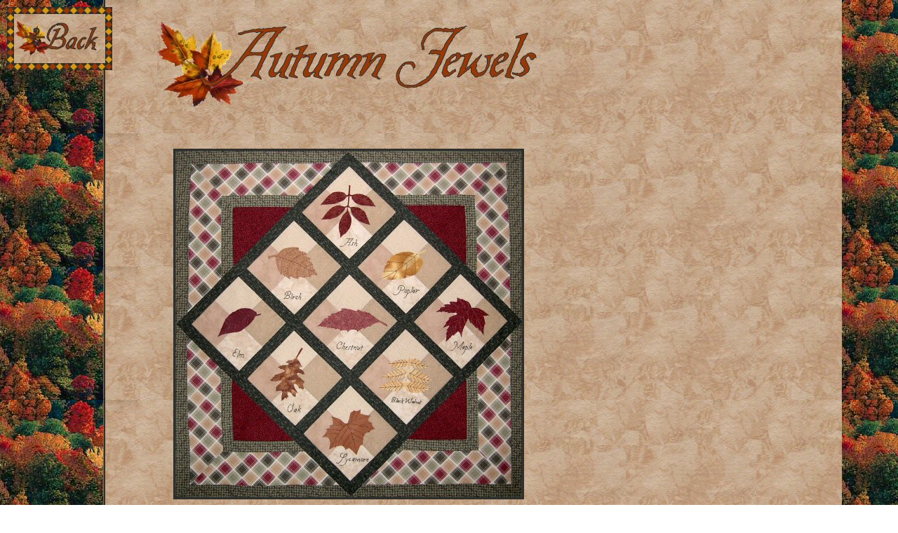

--- FILE ---
content_type: text/html; charset=ISO-8859-1
request_url: https://www.victorianaquiltdesigns.com/VictorianaQuilters/PatternPage/AutumnJewels/AutumnJewels.htm
body_size: 11270
content:
<html>

<head>
<meta http-equiv="Content-Type" content="text/html; charset=windows-1252">
<meta name="description" content="Autumn Jewels Quilt Pattern from original design, Printable Quilt Pattern. Applique, Autumn Leaves. This Sew Simple Sampler™ pattern celebrates those lovely Autumn displays that the trees give us every fall! It's quick and easy to make, too!">
<meta name="GENERATOR" content="Microsoft FrontPage 4.0">
<meta name="ProgId" content="FrontPage.Editor.Document">
<title>Autumn Jewels Quilt Pattern</title>
</head>

<body background="AJbackground.jpg" text="#2F2F2D" link="#2F2F2D" vlink="#993706" alink="#2F2F2D">
<div align="left">
  <table border="0" cellpadding="2" cellspacing="0" width="801" height="2820">
    <tr> 
      <td width="172" height="572" rowspan="4" valign="top"><a href="../QuiltPatternPage.htm"><img src="AJbuttonback.jpg" width="150" height="90" border="0"></a></td>
      <td width="621" height="202"> 
        <p align="center"><font color="#47375B"><img src="AutumnJewelsnameplate.jpg" width="546" height="134"> 
          </font>
        <p align="center">&nbsp; </td>
    </tr>
    <tr> 
      <td width="621" height="649" valign="top"> 
        <p align="center"><img src="AutumnJewels.jpg" alt="Autumn Jewels Quilt" width="500" height="500"></p>
        <p align="center"><a href="https://www.pinterest.ca/pin/24277285467132605/" target="_blank"><img src="VQDPinit.png" alt="Autumn Jewels Quilt Pattern" width="61" height="36" border="0"></a></p>
        <p align="center"><font color="#47375B"><b><font color="#2F2F2D" size="4" face="Trebuchet MS">Quilt 
          Size: 31&quot; x 31&quot;</font></b> </font></p>
        <p align="center"><font color="#2F2F2D" size="4" face="Trebuchet MS"><strong>This 
          Sew Simple Sampler™ pattern celebrates those lovely Autumn displays 
          that the trees give us every fall! It's quick and easy to make, too!</strong> 
          </font></p>
        <p align="center">&nbsp;</p>
        <p align="center"><b><font face="Trebuchet MS" size="4" color="#2F2F2D">To 
          see members versions of this pattern, <a href="Members/AutumnJewelspics.htm">click 
          here</a>.</font></b></p>
        <p align="center">&nbsp;</p>
        <p align="center">&nbsp;</p>
        </td>
    </tr>
    <tr> 
      <td width="621"> 
        <div align="center"> 
          <center>
            <table border="0" cellpadding="2" cellspacing="0" width="559">
              <tr> 
                <td width="200"><font color="#2F2F2D"><img src="AJFabKey.jpg" width="150" height="56"></font></td>
                <td width="359"><font color="#2F2F2D">&nbsp;</font></td>
              </tr>
              <tr> 
                <td width="200"><font face="Trebuchet MS" size="4" color="#2F2F2D">&nbsp;</font> 
                  <font color="#2F2F2D"><img src="AJFabricmainborder.jpg" width="77" height="77"> 
                  </font> 
                  <p>&nbsp;</p></td>
                <td width="359">
<p><font color="#2F2F2D"><b><font color="#2F2F2D"><b><b><b><font face="Trebuchet MS" size="4">½</font></b></b></b></font><font face="Trebuchet MS" size="4"> 
                    yard Main Border print</font></b></font> </p>
                  <p><font color="#2F2F2D"><b><font face="Trebuchet MS" size="4">(Note: 
                    You could use a 5<font color="#2F2F2D"><b><font color="#2F2F2D"><b><b><b>½</b></b></b></font></b></font>&quot; 
                    wide border print, in place of the Main &amp; Thin borders. 
                    You would need 8-16&quot; sections.)</font></b></font></p>
                  <p>&nbsp;</td>
              </tr>
              <tr> 
                <td width="200"><font face="Trebuchet MS" size="4" color="#2F2F2D">&nbsp;</font> 
                  <font color="#2F2F2D"><img src="AJFabricsecondborder.jpg" width="77" height="77"> 
                  </font> 
                  <p>&nbsp;</p></td>
                <td width="359"><font color="#2F2F2D"><b><font color="#2F2F2D"><b><b><b><font face="Trebuchet MS" size="4">½</font></b></b></b></font><font face="Trebuchet MS" size="4"> 
                  yard Thin Border fabric</font></b></font> 
                  <p>&nbsp;</td>
              </tr>
              <tr> 
                <td width="200"><font face="Trebuchet MS" size="4" color="#2F2F2D">&nbsp;</font> 
                  <font color="#2F2F2D"><img src="AJFabrictriangleborder.jpg" width="77" height="77"> 
                  </font> 
                  <p>&nbsp;</p></td>
                <td width="359"><font color="#2F2F2D"><b><font face="Trebuchet MS" size="4">Fat 
                  quarter of Tone on Tone for Border Triangle</font></b></font> 
                  <p>&nbsp;</td>
              </tr>
              <tr> 
                <td width="200"><font face="Trebuchet MS" size="4" color="#2F2F2D">&nbsp;</font> 
                  <font color="#2F2F2D"><img src="AJFabricsashing.jpg" width="77" height="77"> 
                  </font> 
                  <p>&nbsp;</p></td>
                <td width="359"><font color="#2F2F2D"><b><font face="Trebuchet MS" size="4">&frac14; 
                  yard of Sashing Fabric</font></b></font> 
                  <p>&nbsp;</td>
              </tr>
              <tr> 
                <td width="200"> 
                  <p><font face="Trebuchet MS" size="4" color="#2F2F2D">&nbsp;</font> 
                    <font color="#2F2F2D"><img src="AJFabricbackground1.jpg" width="77" height="77"> 
                    <img src="AJFabricbackground2.jpg" width="77" height="77"></font><font color="#2F2F2D"> 
                    </font></p>
                  <p><font face="Trebuchet MS" size="4" color="#2F2F2D">&nbsp;</font> 
                    <font color="#2F2F2D"> <img src="AJFabricbackground3.jpg" width="77" height="77"></font> 
                    <font color="#2F2F2D"><img src="AJFabricbackground4.jpg" width="77" height="77"></font> 
                  </p>
                  <p><font face="Trebuchet MS" size="4" color="#2F2F2D">&nbsp;</font> 
                    <font color="#2F2F2D"> </font> </p>
                  </td>
                <td width="359"><font color="#2F2F2D"><b><b><b><font face="Trebuchet MS" size="4">4</font></b><font face="Trebuchet MS" size="4"> 
                  fat quarters of different tone on tone backgrounds (two light/two 
                  medium).</font></b> </b></font> 
                  <p>&nbsp;</td>
              </tr>
              <tr> 
                <td width="200" height="229" valign="top"> 
                  <p><font face="Trebuchet MS" size="4" color="#2F2F2D">&nbsp;</font> 
                    <font color="#2F2F2D"><img src="AJFabricgold1.jpg" width="77" height="77"> 
                    <img src="AJFabricgold2.jpg" width="77" height="77"></font><font color="#2F2F2D"> 
                    </font></p>
                  <p><font face="Trebuchet MS" size="4" color="#2F2F2D">&nbsp;</font> 
                    <font color="#2F2F2D"> <img src="AJFabricrust1.jpg" width="77" height="77"></font> 
                    <font color="#2F2F2D"><img src="AJFabricrust2.jpg" width="77" height="77"></font> 
                  </p>
                  <p><font face="Trebuchet MS" size="4" color="#2F2F2D">&nbsp;</font> 
                    <font color="#2F2F2D"> </font> </p>
                  </td>
                <td width="359"><font color="#2F2F2D"><b><b><b><font face="Trebuchet MS" size="4">A 
                  few </font></b><font face="Trebuchet MS" size="4">fat quarters 
                  of tone on tone fabrics for the Leaves.</font></b> </b></font> 
                  <p>&nbsp;</td>
              </tr>
            </table>
          </center>
        </div>
        <p align="center">&nbsp;</p>
        <p align="center"><a href="../patterns.php"><img src="button1.jpg" border="0"></a></p>
        <p align="center">&nbsp;</p>
        <p align="center">&nbsp;</p>
        <p align="center"><a href="https://www.victorianaquiltdesigns.com/VictorianaQuilters/OrderForm/cart.php?name=Autumn%20Jewels&cost=12.50&amp;prodid=AJ"><img src="buttonB.jpg" width="209" height="98" border="0"></a></p>
        <p align="center"><font face="Trebuchet MS" size="4" color="#000000"><strong><em>Please 
          Note:</em></strong> <strong>You receive the pattern in pdf format attached 
          to an email, usually within 24 hours of payment confirmation.</strong></font></p>
        <p align="center">&nbsp;</p>
        <p align="center"><font face="Trebuchet MS" size="3" color="#2F2F2D"><a href="mailto:web@victorianaquiltdesigns.com?subject=AutumnJewels"><strong>More 
          Information?</strong></a></font></p>
        <p align="center">&nbsp;</p>
        <p align="center"><a href="../../../CardShoppe/CardShoppe.htm" target="_blank"><img src="AJShoppebutton.jpg" alt="Printable Quilt Note Card Shoppe" width="200" height="150" border="0"></a></p>
        <p align="center"><a href="../../../CardShoppe/CardShoppe.htm" target="_blank"><img src="CardShoppeAutumnJewelsPrintableCard.jpg" alt="Autumn Jewels Printable Quilt Note Card" width="216" height="167" border="1"></a></p>
        <p align="center">&nbsp;</p>
        <p align="center">&nbsp;</p>
        </td>
    </tr>
    <tr>
      <td height="78" valign="top"><div align="center">
          <p align="center"><font color="#47375B"><a href="../../VicQuilters.htm"><img border="0" src="AJbuttonHome.jpg" width="150" height="90"></a>&nbsp; 
            <a href="../PatternPage.htm"><img border="0" src="AJbuttonPatternPage.jpg" width="150" height="90"></a>&nbsp; 
            <a href="../../Membership/Membership.htm"><img border="0" src="AJbuttonMembership.jpg" width="150" height="90"></a></font></p>
          <p align="center"><font color="#47375B"><b><font color="#2F2F2D" size="3" face="Trebuchet MS">Content 
            &amp; Graphics © 2001~<script>document.write((new Date()).getFullYear())</script> Victoriana Quilt Designs</font></b></font></p>
          <p align="center"><font color="#2F2F2D"><b><font face="Trebuchet MS" size="3">All 
            rights reserved. Unauthorized use is strictly prohibited.</font></b></font></p>
          <p align="center"><font color="#2F2F2D" size="2" face="Trebuchet MS"><b><a href="../../../index.htm">Welcome</a> 
            | <a href="../../VicQuilters.htm">Victoriana Quilters</a> | <a href="../../BlockoftheMonth/BlockoftheMonth.htm">Block 
            of the Month</a> | <a href="../PatternPage.htm">Pattern Page</a> | 
            <a href="../../Library/Library.htm">Library</a> | <a href="../../Membership/Membership.htm">Membership</a></b></font></p>
          <p align="center"><font size="2" face="Trebuchet MS" color="#2F2F2D"><b>&nbsp;<a href="../../Schoolhouse/Schoolhouse.htm">Schoolhouse</a> 
            | <a href="../../Gallery/Gallery.htm">Gallery</a> | <a href="../../Sharing/SharingwithQuilters.htm">Sharing</a> 
            | <a href="../../FeedbackLinks/Feedback.htm">Feedback &amp; Links</a></b></font></p>
          <p align="center">&nbsp;</p>
        </div></td>
    </tr>
  </table>
</div>

</body>

</html>
